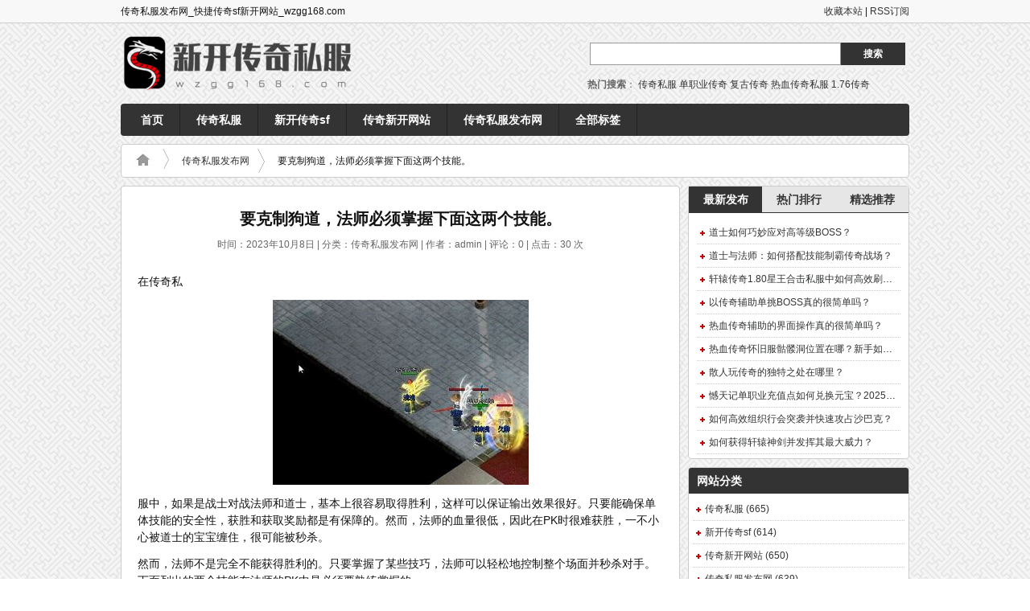

--- FILE ---
content_type: text/html; Charset=UTF-8
request_url: http://www.wzgg168.com/post/540.html
body_size: 8702
content:
<!DOCTYPE html PUBLIC "-//W3C//DTD XHTML 1.0 Transitional//EN" "http://www.w3.org/TR/xhtml1/DTD/xhtml1-transitional.dtd">
<html xmlns="http://www.w3.org/1999/xhtml" xml:lang="zh-CN" lang="zh-CN">
<head>
<meta http-equiv="Content-Type" content="text/html; charset=utf-8"/>
<meta http-equiv="Content-Language" content="zh-CN" />
<title>要克制狗道，法师必须掌握下面这两个技能。-传奇私服发布网-新开传奇私服</title>
<meta name="keywords" content="传奇私服" />
<meta name="description" content="要克制狗道，法师必须掌握下面这两个技能。是新开传奇私服中一篇关于传奇私服的文章,欢迎您阅读评论以及分享,更多传奇私服,新开传奇sf,传奇新开网站,传奇私服发布网尽在:www.wzgg168.com" />
<link rel="stylesheet" rev="stylesheet" href="http://www.wzgg168.com/zb_users/theme/hhcmsa/source/style.css.asp" type="text/css" media="screen" />
<script src="http://www.wzgg168.com/zb_system/script/common.js" type="text/javascript"></script>
<script src="http://www.wzgg168.com/zb_system/function/c_html_js_add.asp" type="text/javascript"></script>
<script src="http://www.wzgg168.com/zb_users/theme/hhcmsa/script/custom.js" type="text/javascript"></script>
<script src="http://www.wzgg168.com/zb_users/theme/hhcmsa/script/hhcms.js" type="text/javascript"></script>
</head>
<body>
<div class="header" id="dbu"><div class="top"><dl><dd><span class="you"><a href="javascript:window.external.AddFavorite('http://www.wzgg168.com/','新开传奇私服')">收藏本站</a> | <a href="http://www.wzgg168.com/feed.asp" title="RSS订阅" target="_blank">RSS订阅</a></span>传奇私服发布网_快捷传奇sf新开网站_wzgg168.com</dd></dl></div>
<div class="logo"><a href="http://www.wzgg168.com/" class="txlogo" title="新开传奇私服的logo"></a><dl>
<dd class="ss"> <form method="post" action="http://www.wzgg168.com//zb_system/cmd.asp?act=Search"><input type="text" name="edtSearch" id="edtSearch" size="12" /><input type="submit" value="搜索" name="btnPost" id="btnPost" /></form>
</dd>
<dd class="tag"><b>热门搜索</b>：
<a href="http://www.wzgg168.com/tags-1.html" title="传奇私服">传奇私服</a>   
<a href="http://www.wzgg168.com/tags-67.html" title="单职业传奇">单职业传奇</a>   
<a href="http://www.wzgg168.com/tags-47.html" title="复古传奇">复古传奇</a>   
<a href="http://www.wzgg168.com/tags-70.html" title="热血传奇私服">热血传奇私服</a>   
<a href="http://www.wzgg168.com/tags-46.html" title="1.76传奇">1.76传奇</a>   
 </dd></dl>
</div>
<div class="nav" id="dhmenu"><ul><li><a href="http://www.wzgg168.com/">首页</a></li><li id="menu-cate-1"><a href="http://www.wzgg168.com/category-1.html">传奇私服</a></li><li id="menu-cate-2"><a href="http://www.wzgg168.com/category-2.html">新开传奇sf</a></li><li id="menu-cate-3"><a href="http://www.wzgg168.com/category-3.html">传奇新开网站</a></li><li id="menu-cate-4"><a href="http://www.wzgg168.com/category-4.html">传奇私服发布网</a></li><li><a href="http://www.wzgg168.com/tags.asp">全部标签</a></li></ul></div>
<script type="text/javascript">
$("#dhmenu>ul>li>a").each(function() {
    if ($(this).attr("href").toLowerCase().replace(/\/|[&#].*/g,"") == document.URL.toLowerCase().replace(/\/|[&#].*/g,"")){
        $(this).attr("class","current"); //给当前页的<a>加上class="current"，如<a class="current">首页</a>
    }
});
</script></div>
<div id="plac"><a href="http://www.wzgg168.com/"><img src="http://www.wzgg168.com/zb_users/theme/hhcmsa/STYLE/img/zhu.jpg" alt="首页" title="首页" /></a><a href="http://www.wzgg168.com/category-4.html">传奇私服发布网</a>要克制狗道，法师必须掌握下面这两个技能。</div>
<div class="clear"></div>
<div id="w980">
<div id="left">
<div class="zw">
<h1 id="title">要克制狗道，法师必须掌握下面这两个技能。<br /><i>时间：2023年10月8日 | 分类：传奇私服发布网 | 作者：admin | 评论：0 | 点击：<span id="spn540"></span>
<script type="text/javascript">AddViewCount(540)</script>次</i></h1>
<div class="post-body"><p>在传奇私</P><p style="text-align:center"><img src="http://www.wzgg168.com/zb_users/upload/2023/10/20231008105914657.jpg" width="318" height="230" title="要克制狗道，法师必须掌握下面这两个技能。" alt="要克制狗道，法师必须掌握下面这两个技能。"/></P><P>服中，如果是战士对战法师和道士，基本上很容易取得胜利，这样可以保证输出效果很好。只要能确保单体技能的安全性，获胜和获取奖励都是有保障的。然而，法师的血量很低，因此在PK时很难获胜，一不小心被道士的宝宝缠住，很可能被秒杀。</P><P>然而，法师不是完全不能获得胜利的。只要掌握了某些技巧，法师可以轻松地控制整个场面并秒杀对手。下面列出的两个技能在法师的PK中是必须要熟练掌握的。</P><P>诱惑之光</P><P>由于道士的召唤术本身就非常强大，如果对方带上了一只三级宝宝，对阵这个情况下，单纯的法师是很难取得胜利的。这时候就需要善用诱惑之光，因为在传奇私服中，法师是可以携带小怪的，这样可以确保诱使到一些适合的高级小怪，同时也可以让我们的小弟们去对对手的宝宝做一些制衡。因此，在PK的时候也要注意对手，这样才能保证PK的顺利进行。</P><P>圣言术</P><P>圣言术这项技能实际上有些麻烦，虽然它是非常强大的杀招，但是由于成功率不是百分之百，所以并非总能一击必杀对手。但要知道，如果你的圣言术真正强大的话，那么你的确可以直接秒杀boss，此外在传奇私服中PK战斗中，你也能够借助圣言术的力量获得胜利。特别是面对道士时，圣言术的能力同样得到了充分的保证。</P><P></P><P></p></div>
<dl id="guan"><dt>相关推荐</dt>
<dd><ul><li><span>2026-1-5 19:40:31</span><a href="http://www.wzgg168.com/post/2546.html">传奇私服怀旧版玩家如何高效刷装备？技能搭配攻略解析</a></li><li><span>2026-1-2 9:29:48</span><a href="http://www.wzgg168.com/post/2535.html">传奇私服辅助如何为玩家创造全新游戏体验？</a></li><li><span>2025-12-31 10:29:12</span><a href="http://www.wzgg168.com/post/2531.html">绿玉屠龙传奇私服版如何快速获得稀有装备与技能书？</a></li><li><span>2025-12-31 9:29:49</span><a href="http://www.wzgg168.com/post/2529.html">热血传奇私服辅助脚本如何实现自动打怪与快速升级？</a></li><li><span>2025-12-27 9:29:47</span><a href="http://www.wzgg168.com/post/2517.html">变态版传奇私服如何快速刷元宝？顶级装备获取与职业搭配技巧解析？</a></li><li><span>2025-12-25 9:29:52</span><a href="http://www.wzgg168.com/post/2511.html">传奇私服超变合击版本存在吗玩法技巧与选择攻略详解？</a></li><li><span>2025-12-24 10:29:21</span><a href="http://www.wzgg168.com/post/2510.html">传奇私旧服怀旧服月卡性价比高吗？新手必看三大省钱技巧有哪些？</a></li><li><span>2025-12-24 9:59:37</span><a href="http://www.wzgg168.com/post/2509.html">传奇私服合击版如何高效搭配职业组合制胜全服？</a></li><li><span>2025-12-24 9:29:53</span><a href="http://www.wzgg168.com/post/2508.html">传奇私服免费玩家如何快速获取顶级装备与技能？</a></li><li><span>2025-12-22 12:25:1</span><a href="http://www.wzgg168.com/post/2503.html">中变传奇私服如何快速提升战力与获取稀有装备？</a></li></ul></dd></dl>
<dl id="fx">
<ul>
<li class="first">上一篇：<a href="http://www.wzgg168.com/post/539.html" title="重返传奇世界，呈现精心打造的1.76复古版本，再次掀">重返传奇世界，呈现精心打造的1.76复古版本，再次掀</a></li>
<li class="last">下一篇：<a href="http://www.wzgg168.com/post/541.html" title="体验传说中的私服：重渡江传奇私服，率先感受经典战斗的">体验传说中的私服：重渡江传奇私服，率先感受经典战斗的</a></li>
</ul>
<!-- Baidu Button BEGIN -->
<div id="bdshare" class="bdshare_t bds_tools_32 get-codes-bdshare"> <a class="bds_tsina"></a> <a class="bds_tqq"></a> <a class="bds_qzone"></a> <a class="bds_renren"></a> <a class="bds_baidu"></a> <span class="bds_more"></span> </div>
<script type="text/javascript" id="bdshare_js" data="type=tools&amp;uid=603292" ></script> 
<script type="text/javascript" id="bdshell_js"></script> 
<script type="text/javascript">
document.getElementById("bdshell_js").src = "http://bdimg.share.baidu.com/static/js/shell_v2.js?cdnversion=" + Math.ceil(new Date()/3600000)
</script>
<!-- Baidu Button END -->
</dl>
<h4 class="biaoti">要克制狗道，法师必须掌握下面这两个技能。：目前有0条留言</h4>
<dl id="pl">
<ins style="display:none;" id="AjaxCommentBegin"></ins><ins style="display:none;" id="AjaxCommentEnd"></ins>

</dl>
<div id="divCommentPost">
<h4>发表评论</h4>
<form id="frmSumbit" target="_self" method="post" action="http://www.wzgg168.com/zb_system/cmd.asp?act=cmt&amp;key=5036f5c9" >
<input type="hidden" name="inpId" id="inpId" value="540" />
<input type="hidden" name="inpArticle" id="inpArticle" value="" />
<input type="hidden" name="inpRevID" id="inpRevID" value="" />
<p><label for="inpName">您的昵称</label><input type="text" name="inpName" id="inpName" class="text" value="" size="28" tabindex="1" /><small>必填</small> </p>
<p><label for="inpEmail">您的邮箱</label><input type="text" name="inpEmail" id="inpEmail" class="text" value="" size="28" tabindex="2" /><small>选填</small></p>
<p><label for="homepage">您的网站</label><input type="text" name="inpHomePage" id="inpHomePage" class="text" value="" size="28" tabindex="3" /><small>选填</small></p>
<p><label for="inpVerify">验证的码</label><input type="text" name="inpVerify" id="inpVerify" class="text" value="" size="28" tabindex="4" /> <img style="border:1px solid black" src="http://www.wzgg168.com/zb_system/function/c_validcode.asp?name=commentvalid" alt="" title=""/><small><font color="#FF6600">必填</font>，不填不让过哦，嘻嘻。</small></p>
<p><textarea name="txaArticle" id="txaArticle" onchange="GetActiveText(this.id);" onclick="GetActiveText(this.id);" onfocus="GetActiveText(this.id);" class="text" cols="50" rows="4" tabindex="5" ></textarea></p>
<p><input name="btnSumbit" type="submit" tabindex="6" value="提交" onclick="JavaScript:return VerifyMessage()" class="button" /> <input type="checkbox" name="chkRemember" value="1" id="chkRemember" /> <span class="keep">记住我,下次回复时不用重新输入个人信息</span></p>
<script language="JavaScript" type="text/javascript">objActive="txaArticle";ExportUbbFrame();</script>
</form>
<p class="postbottom">◎欢迎参与讨论，请在这里发表您的看法、交流您的观点。</p>
<script language="JavaScript" type="text/javascript">LoadRememberInfo();</script>
</div>
</div>
</div>
<div id="right">
<div id="sider" class="fr">
<div id="new-hot-rand" class="kuang">
<div class="con_box hot_box htabs_art clearfix" >
<div class="function_c"><div><div class="htabs_art clearfix"> <ul class="cooltab_nav sj_nav clearfix"> <li id=one1 class=on onclick='setTab("one",1,3)'>最新发布</li> <li id=one2 onclick='setTab("one",2,3)'>热门排行</li> <li id=one3 onclick='setTab("one",3,3)'>精选推荐</li> </ul> <ul id=cont_one_1 class="new_art">


<li><a href="http://www.wzgg168.com/post/2570.html" title="道士如何巧妙应对高等级BOSS？">道士如何巧妙应对高等级BOSS？</a></li>


<li><a href="http://www.wzgg168.com/post/2569.html" title="道士与法师：如何搭配技能制霸传奇战场？">道士与法师：如何搭配技能制霸传奇战场？</a></li>


<li><a href="http://www.wzgg168.com/post/2568.html" title="轩辕传奇1.80星王合击私服中如何高效刷装备并搭配职业组合？">轩辕传奇1.80星王合击私服中如何高效刷装备并搭配职业组合？</a></li>


<li><a href="http://www.wzgg168.com/post/2567.html" title="以传奇辅助单挑BOSS真的很简单吗？">以传奇辅助单挑BOSS真的很简单吗？</a></li>


<li><a href="http://www.wzgg168.com/post/2566.html" title="热血传奇辅助的界面操作真的很简单吗？">热血传奇辅助的界面操作真的很简单吗？</a></li>


<li><a href="http://www.wzgg168.com/post/2565.html" title="热血传奇怀旧服骷髅洞位置在哪？新手如何快速找到骷髅洞？">热血传奇怀旧服骷髅洞位置在哪？新手如何快速找到骷髅洞？</a></li>


<li><a href="http://www.wzgg168.com/post/2564.html" title="散人玩传奇的独特之处在哪里？">散人玩传奇的独特之处在哪里？</a></li>


<li><a href="http://www.wzgg168.com/post/2563.html" title="憾天记单职业充值点如何兑换元宝？2025最新超详细攻略+避坑指南">憾天记单职业充值点如何兑换元宝？2025最新超详细攻略+避坑指南</a></li>


<li><a href="http://www.wzgg168.com/post/2562.html" title="如何高效组织行会突袭并快速攻占沙巴克？">如何高效组织行会突袭并快速攻占沙巴克？</a></li>


<li><a href="http://www.wzgg168.com/post/2561.html" title="如何获得轩辕神剑并发挥其最大威力？">如何获得轩辕神剑并发挥其最大威力？</a></li>


</ul> <ul id=cont_one_2 class="none hot_art"> 


<li><a href="http://www.wzgg168.com/post/2561.html" title="如何获得轩辕神剑并发挥其最大威力？">如何获得轩辕神剑并发挥其最大威力？</a></li>


<li><a href="http://www.wzgg168.com/post/2568.html" title="轩辕传奇1.80星王合击私服中如何高效刷装备并搭配职业组合？">轩辕传奇1.80星王合击私服中如何高效刷装备并搭配职业组合？</a></li>


<li><a href="http://www.wzgg168.com/post/2570.html" title="道士如何巧妙应对高等级BOSS？">道士如何巧妙应对高等级BOSS？</a></li>


<li><a href="http://www.wzgg168.com/post/2558.html" title="如何快速完成传奇冲级奖励？附高效脚本与实战截图">如何快速完成传奇冲级奖励？附高效脚本与实战截图</a></li>


<li><a href="http://www.wzgg168.com/post/2554.html" title="双刀传奇中沙城密道入口在哪里？">双刀传奇中沙城密道入口在哪里？</a></li>


<li><a href="http://www.wzgg168.com/post/2560.html" title="如何破解沃玛教主的瞬移触发条件？">如何破解沃玛教主的瞬移触发条件？</a></li>


<li><a href="http://www.wzgg168.com/post/2557.html" title="如何完成天使称号15转生封号任务？">如何完成天使称号15转生封号任务？</a></li>


<li><a href="http://www.wzgg168.com/post/2555.html" title="复活丹用得越多效果真的越好吗？">复活丹用得越多效果真的越好吗？</a></li>


<li><a href="http://www.wzgg168.com/post/2559.html" title="如何操作金针合成开启永久加血功能？">如何操作金针合成开启永久加血功能？</a></li>


<li><a href="http://www.wzgg168.com/post/2565.html" title="热血传奇怀旧服骷髅洞位置在哪？新手如何快速找到骷髅洞？">热血传奇怀旧服骷髅洞位置在哪？新手如何快速找到骷髅洞？</a></li>


</ul> <ul id=cont_one_3 class="none rand_art">


<li><a href="http://www.wzgg168.com/post/2105.html" title="新手玩私服传奇，怎样快速升级打宝不迷路？">新手玩私服传奇，怎样快速升级打宝不迷路？</a></li>


<li><a href="http://www.wzgg168.com/post/2287.html" title="传奇私服与正版通用快速升级技巧有哪些疑问？">传奇私服与正版通用快速升级技巧有哪些疑问？</a></li>


<li><a href="http://www.wzgg168.com/post/133.html" title="传说中道士很擅长寻宝的单职业微终端">传说中道士很擅长寻宝的单职业微终端</a></li>


<li><a href="http://www.wzgg168.com/post/288.html" title="新开传奇私服冲刺竞技场要提升战力">新开传奇私服冲刺竞技场要提升战力</a></li>


<li><a href="http://www.wzgg168.com/post/155.html" title="原来装备通过这些方法就可以轻松获得">原来装备通过这些方法就可以轻松获得</a></li>


<li><a href="http://www.wzgg168.com/post/332.html" title="传奇私服的白日门宝箱有哪些特点">传奇私服的白日门宝箱有哪些特点</a></li>


<li><a href="http://www.wzgg168.com/post/177.html" title="50功裁决是否真的存在过">50功裁决是否真的存在过</a></li>


<li><a href="http://www.wzgg168.com/post/376.html" title="1.76复古传奇加入行会如何领取奖励">1.76复古传奇加入行会如何领取奖励</a></li>


<li><a href="http://www.wzgg168.com/post/199.html" title="在加入新血传奇SF帮会之前，请注意游戏方">在加入新血传奇SF帮会之前，请注意游戏方</a></li>


<li><a href="http://www.wzgg168.com/post/1122.html" title="《征战沙城》新手指南：玩转传奇，纵横玛法之颠">《征战沙城》新手指南：玩转传奇，纵横玛法之颠</a></li>


</ul></div></div> </div>
</div>
</div>
<dl class="function" id="divCatalog">
<dt class="function_t">网站分类</dt>
<dd class="function_c">
<ul><li class="li-cate cate-0"><a href="http://www.wzgg168.com/category-1.html">传奇私服<span class="article-nums"> (665)</span></a></li><li class="li-cate cate-1"><a href="http://www.wzgg168.com/category-2.html">新开传奇sf<span class="article-nums"> (614)</span></a></li><li class="li-cate cate-2"><a href="http://www.wzgg168.com/category-3.html">传奇新开网站<span class="article-nums"> (650)</span></a></li><li class="li-cate cate-3"><a href="http://www.wzgg168.com/category-4.html">传奇私服发布网<span class="article-nums"> (639)</span></a></li></ul>
</dd>
</dl>
<dl class="function" id="divTags">
<dt class="function_t">热门标签</dt>
<dd class="function_c">
<ul><li class="tag-name tag-name-size-7"><a href="http://www.wzgg168.com/tags-1.html">传奇私服<span class="tag-count"> (611)</span></a></li><li class="tag-name tag-name-size-1"><a href="http://www.wzgg168.com/tags-3.html">新开传奇网站<span class="tag-count"> (9)</span></a></li><li class="tag-name tag-name-size-2"><a href="http://www.wzgg168.com/tags-4.html">新开传奇私服<span class="tag-count"> (15)</span></a></li><li class="tag-name tag-name-size-2"><a href="http://www.wzgg168.com/tags-5.html">传奇私服发布网<span class="tag-count"> (20)</span></a></li><li class="tag-name tag-name-size-1"><a href="http://www.wzgg168.com/tags-16.html">传奇私服新区<span class="tag-count"> (9)</span></a></li><li class="tag-name tag-name-size-2"><a href="http://www.wzgg168.com/tags-21.html">传奇新服<span class="tag-count"> (14)</span></a></li><li class="tag-name tag-name-size-2"><a href="http://www.wzgg168.com/tags-27.html">网通传奇<span class="tag-count"> (13)</span></a></li><li class="tag-name tag-name-size-1"><a href="http://www.wzgg168.com/tags-34.html">1.76版本传奇<span class="tag-count"> (10)</span></a></li><li class="tag-name tag-name-size-3"><a href="http://www.wzgg168.com/tags-38.html">变态传奇<span class="tag-count"> (25)</span></a></li><li class="tag-name tag-name-size-1"><a href="http://www.wzgg168.com/tags-42.html">仿盛大传奇<span class="tag-count"> (10)</span></a></li><li class="tag-name tag-name-size-4"><a href="http://www.wzgg168.com/tags-46.html">1.76传奇<span class="tag-count"> (36)</span></a></li><li class="tag-name tag-name-size-4"><a href="http://www.wzgg168.com/tags-47.html">复古传奇<span class="tag-count"> (46)</span></a></li><li class="tag-name tag-name-size-1"><a href="http://www.wzgg168.com/tags-48.html">我本沉默传奇<span class="tag-count"> (10)</span></a></li><li class="tag-name tag-name-size-2"><a href="http://www.wzgg168.com/tags-52.html">公益传奇<span class="tag-count"> (13)</span></a></li><li class="tag-name tag-name-size-2"><a href="http://www.wzgg168.com/tags-54.html">微变传奇<span class="tag-count"> (12)</span></a></li><li class="tag-name tag-name-size-2"><a href="http://www.wzgg168.com/tags-59.html">传奇私服网站<span class="tag-count"> (11)</span></a></li><li class="tag-name tag-name-size-2"><a href="http://www.wzgg168.com/tags-64.html">迷失传奇<span class="tag-count"> (19)</span></a></li><li class="tag-name tag-name-size-5"><a href="http://www.wzgg168.com/tags-67.html">单职业传奇<span class="tag-count"> (130)</span></a></li><li class="tag-name tag-name-size-2"><a href="http://www.wzgg168.com/tags-68.html">1.76复古传奇<span class="tag-count"> (13)</span></a></li><li class="tag-name tag-name-size-4"><a href="http://www.wzgg168.com/tags-70.html">热血传奇私服<span class="tag-count"> (37)</span></a></li></ul>
</dd>
</dl>

<script type="text/javascript">//侧栏跟随   
(function(){   
    var oDiv=document.getElementById("float");   
    var H=0,iE6;   
    var Y=oDiv;   
    while(Y){H+=Y.offsetTop;Y=Y.offsetParent};   
    iE6=window.ActiveXObject&&!window.XMLHttpRequest;   
    if(!iE6){   
        window.onscroll=function()   
        {   
            var s=document.body.scrollTop||document.documentElement.scrollTop;   
            if(s>H){oDiv.className="div1 div2";if(iE6){oDiv.style.top=(s-H)+"px";}}   
            else{oDiv.className="div1";}       
        };   
    }   
})();</script>
</div>
</div>
<div class="clear"></div>
<div class="footer">
<div class="footer_bug"><a href="http://www.wzgg168.com/guestbook.html">留言本</a> - <a href="http://www.wzgg168.com/sitemap.xml">网站地图</a></div>
<div class="copyright">
<p>Copyright © 2024 www.wzgg168.com All Rights Reserved. 新开传奇私服<script>(function(){    var bp = document.createElement('script');    var curProtocol = window.location.protocol.split(':')[0];    if (curProtocol === 'https') {        bp.src = 'https://zz.bdstatic.com/linksubmit/push.js';    }    else {        bp.src = 'http://push.zhanzhang.baidu.com/push.js';    }    var s = document.getElementsByTagName("script")[0];    s.parentNode.insertBefore(bp, s);})();</script><script>var _hmt = _hmt || [];(function() {  var hm = document.createElement("script");  hm.src = "https://hm.baidu.com/hm.js?9a5c16868f03a23f695a5b7d2efdd620";  var s = document.getElementsByTagName("script")[0];   s.parentNode.insertBefore(hm, s);})();</script></p>
</div>
</div>
</div>
</body>
</html>
<!-- 227ms -->

--- FILE ---
content_type: text/css; Charset=UTF-8
request_url: http://www.wzgg168.com/zb_users/theme/hhcmsa/source/style.css.asp
body_size: 192
content:
@import url("http://www.wzgg168.com/zb_users/theme/hhcmsa/style/default.css");